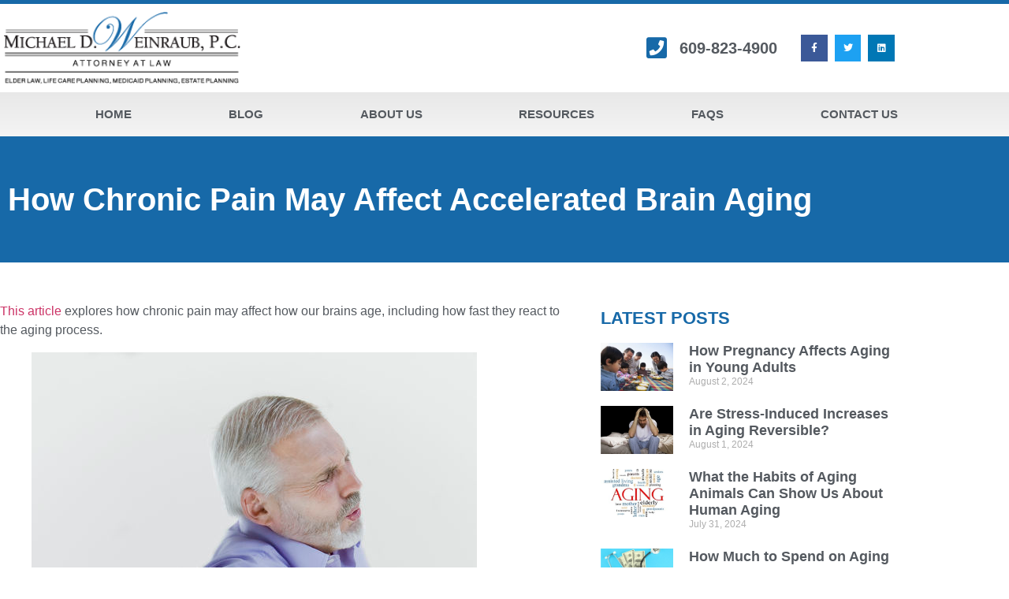

--- FILE ---
content_type: text/css
request_url: https://elderlawyerforyou.com/wp-content/uploads/elementor/css/post-7536.css?ver=1769720936
body_size: 1818
content:
.elementor-7536 .elementor-element.elementor-element-10fda2e6 > .elementor-container > .elementor-column > .elementor-widget-wrap{align-content:center;align-items:center;}.elementor-7536 .elementor-element.elementor-element-10fda2e6:not(.elementor-motion-effects-element-type-background), .elementor-7536 .elementor-element.elementor-element-10fda2e6 > .elementor-motion-effects-container > .elementor-motion-effects-layer{background-color:#ffffff;}.elementor-7536 .elementor-element.elementor-element-10fda2e6 > .elementor-container{min-height:100px;}.elementor-7536 .elementor-element.elementor-element-10fda2e6{border-style:solid;border-width:5px 0px 0px 0px;border-color:var( --e-global-color-primary );transition:background 0.3s, border 0.3s, border-radius 0.3s, box-shadow 0.3s;margin-top:0px;margin-bottom:0px;padding:5px 0px 5px 0px;}.elementor-7536 .elementor-element.elementor-element-10fda2e6 > .elementor-background-overlay{transition:background 0.3s, border-radius 0.3s, opacity 0.3s;}.elementor-widget-theme-site-logo .widget-image-caption{color:var( --e-global-color-text );font-family:var( --e-global-typography-text-font-family ), Sans-serif;font-weight:var( --e-global-typography-text-font-weight );}.elementor-7536 .elementor-element.elementor-element-2485f488{text-align:start;}.elementor-7536 .elementor-element.elementor-element-2485f488 img{width:300px;}.elementor-7536 .elementor-element.elementor-element-e2e4219.elementor-column > .elementor-widget-wrap{justify-content:flex-end;}.elementor-widget-icon-list .elementor-icon-list-item:not(:last-child):after{border-color:var( --e-global-color-text );}.elementor-widget-icon-list .elementor-icon-list-icon i{color:var( --e-global-color-primary );}.elementor-widget-icon-list .elementor-icon-list-icon svg{fill:var( --e-global-color-primary );}.elementor-widget-icon-list .elementor-icon-list-item > .elementor-icon-list-text, .elementor-widget-icon-list .elementor-icon-list-item > a{font-family:var( --e-global-typography-text-font-family ), Sans-serif;font-weight:var( --e-global-typography-text-font-weight );}.elementor-widget-icon-list .elementor-icon-list-text{color:var( --e-global-color-secondary );}.elementor-7536 .elementor-element.elementor-element-7755355f{width:auto;max-width:auto;--e-icon-list-icon-size:30px;--icon-vertical-align:flex-start;--icon-vertical-offset:0px;}.elementor-7536 .elementor-element.elementor-element-7755355f > .elementor-widget-container{margin:0px 30px 0px 0px;}.elementor-7536 .elementor-element.elementor-element-7755355f .elementor-icon-list-icon i{transition:color 0.3s;}.elementor-7536 .elementor-element.elementor-element-7755355f .elementor-icon-list-icon svg{transition:fill 0.3s;}.elementor-7536 .elementor-element.elementor-element-7755355f .elementor-icon-list-item > .elementor-icon-list-text, .elementor-7536 .elementor-element.elementor-element-7755355f .elementor-icon-list-item > a{font-family:"Montserrat", Sans-serif;font-size:20px;font-weight:600;}.elementor-7536 .elementor-element.elementor-element-7755355f .elementor-icon-list-text{transition:color 0.3s;}.elementor-7536 .elementor-element.elementor-element-23cc1d3f{--grid-template-columns:repeat(0, auto);width:auto;max-width:auto;--icon-size:12px;--grid-column-gap:5px;--grid-row-gap:0px;}.elementor-7536 .elementor-element.elementor-element-23cc1d3f .elementor-widget-container{text-align:right;}.elementor-7536 .elementor-element.elementor-element-23cc1d3f .elementor-social-icon{--icon-padding:0.9em;}.elementor-7536 .elementor-element.elementor-element-126092f8:not(.elementor-motion-effects-element-type-background), .elementor-7536 .elementor-element.elementor-element-126092f8 > .elementor-motion-effects-container > .elementor-motion-effects-layer{background-color:transparent;background-image:linear-gradient(180deg, #e8e8e8 0%, #f4f4f4 100%);}.elementor-7536 .elementor-element.elementor-element-126092f8{transition:background 0.3s, border 0.3s, border-radius 0.3s, box-shadow 0.3s;padding:0px 60px 0px 60px;}.elementor-7536 .elementor-element.elementor-element-126092f8 > .elementor-background-overlay{transition:background 0.3s, border-radius 0.3s, opacity 0.3s;}.elementor-widget-nav-menu .elementor-nav-menu .elementor-item{font-family:var( --e-global-typography-primary-font-family ), Sans-serif;font-weight:var( --e-global-typography-primary-font-weight );}.elementor-widget-nav-menu .elementor-nav-menu--main .elementor-item{color:var( --e-global-color-text );fill:var( --e-global-color-text );}.elementor-widget-nav-menu .elementor-nav-menu--main .elementor-item:hover,
					.elementor-widget-nav-menu .elementor-nav-menu--main .elementor-item.elementor-item-active,
					.elementor-widget-nav-menu .elementor-nav-menu--main .elementor-item.highlighted,
					.elementor-widget-nav-menu .elementor-nav-menu--main .elementor-item:focus{color:var( --e-global-color-accent );fill:var( --e-global-color-accent );}.elementor-widget-nav-menu .elementor-nav-menu--main:not(.e--pointer-framed) .elementor-item:before,
					.elementor-widget-nav-menu .elementor-nav-menu--main:not(.e--pointer-framed) .elementor-item:after{background-color:var( --e-global-color-accent );}.elementor-widget-nav-menu .e--pointer-framed .elementor-item:before,
					.elementor-widget-nav-menu .e--pointer-framed .elementor-item:after{border-color:var( --e-global-color-accent );}.elementor-widget-nav-menu{--e-nav-menu-divider-color:var( --e-global-color-text );}.elementor-widget-nav-menu .elementor-nav-menu--dropdown .elementor-item, .elementor-widget-nav-menu .elementor-nav-menu--dropdown  .elementor-sub-item{font-family:var( --e-global-typography-accent-font-family ), Sans-serif;font-weight:var( --e-global-typography-accent-font-weight );}.elementor-7536 .elementor-element.elementor-element-57acf420 .elementor-menu-toggle{margin:0 auto;background-color:rgba(0,0,0,0);border-width:0px;border-radius:0px;}.elementor-7536 .elementor-element.elementor-element-57acf420 .elementor-nav-menu .elementor-item{font-size:15px;text-transform:uppercase;}.elementor-7536 .elementor-element.elementor-element-57acf420 .elementor-nav-menu--main .elementor-item{color:var( --e-global-color-secondary );fill:var( --e-global-color-secondary );padding-top:18px;padding-bottom:18px;}.elementor-7536 .elementor-element.elementor-element-57acf420 .elementor-nav-menu--main .elementor-item:hover,
					.elementor-7536 .elementor-element.elementor-element-57acf420 .elementor-nav-menu--main .elementor-item.elementor-item-active,
					.elementor-7536 .elementor-element.elementor-element-57acf420 .elementor-nav-menu--main .elementor-item.highlighted,
					.elementor-7536 .elementor-element.elementor-element-57acf420 .elementor-nav-menu--main .elementor-item:focus{color:#fff;}.elementor-7536 .elementor-element.elementor-element-57acf420 .elementor-nav-menu--main:not(.e--pointer-framed) .elementor-item:before,
					.elementor-7536 .elementor-element.elementor-element-57acf420 .elementor-nav-menu--main:not(.e--pointer-framed) .elementor-item:after{background-color:var( --e-global-color-primary );}.elementor-7536 .elementor-element.elementor-element-57acf420 .e--pointer-framed .elementor-item:before,
					.elementor-7536 .elementor-element.elementor-element-57acf420 .e--pointer-framed .elementor-item:after{border-color:var( --e-global-color-primary );}.elementor-7536 .elementor-element.elementor-element-57acf420 .elementor-nav-menu--main .elementor-item.elementor-item-active{color:#FFFFFF;}.elementor-7536 .elementor-element.elementor-element-57acf420 .elementor-nav-menu--main:not(.e--pointer-framed) .elementor-item.elementor-item-active:before,
					.elementor-7536 .elementor-element.elementor-element-57acf420 .elementor-nav-menu--main:not(.e--pointer-framed) .elementor-item.elementor-item-active:after{background-color:var( --e-global-color-primary );}.elementor-7536 .elementor-element.elementor-element-57acf420 .e--pointer-framed .elementor-item.elementor-item-active:before,
					.elementor-7536 .elementor-element.elementor-element-57acf420 .e--pointer-framed .elementor-item.elementor-item-active:after{border-color:var( --e-global-color-primary );}.elementor-7536 .elementor-element.elementor-element-57acf420 .elementor-nav-menu--dropdown a, .elementor-7536 .elementor-element.elementor-element-57acf420 .elementor-menu-toggle{color:#000000;fill:#000000;}.elementor-7536 .elementor-element.elementor-element-57acf420 .elementor-nav-menu--dropdown{background-color:#f2f2f2;}.elementor-7536 .elementor-element.elementor-element-57acf420 .elementor-nav-menu--dropdown a:hover,
					.elementor-7536 .elementor-element.elementor-element-57acf420 .elementor-nav-menu--dropdown a:focus,
					.elementor-7536 .elementor-element.elementor-element-57acf420 .elementor-nav-menu--dropdown a.elementor-item-active,
					.elementor-7536 .elementor-element.elementor-element-57acf420 .elementor-nav-menu--dropdown a.highlighted{background-color:#ededed;}.elementor-7536 .elementor-element.elementor-element-57acf420 .elementor-nav-menu--dropdown .elementor-item, .elementor-7536 .elementor-element.elementor-element-57acf420 .elementor-nav-menu--dropdown  .elementor-sub-item{font-size:15px;}.elementor-7536 .elementor-element.elementor-element-57acf420 div.elementor-menu-toggle:hover, .elementor-7536 .elementor-element.elementor-element-57acf420 div.elementor-menu-toggle:focus{color:#54595f;}.elementor-7536 .elementor-element.elementor-element-57acf420 div.elementor-menu-toggle:hover svg, .elementor-7536 .elementor-element.elementor-element-57acf420 div.elementor-menu-toggle:focus svg{fill:#54595f;}.elementor-7536 .elementor-element.elementor-element-57acf420{--nav-menu-icon-size:30px;}.elementor-theme-builder-content-area{height:400px;}.elementor-location-header:before, .elementor-location-footer:before{content:"";display:table;clear:both;}@media(max-width:1024px) and (min-width:768px){.elementor-7536 .elementor-element.elementor-element-5f2fca51{width:50%;}.elementor-7536 .elementor-element.elementor-element-e2e4219{width:50%;}}@media(max-width:1024px){.elementor-7536 .elementor-element.elementor-element-10fda2e6 > .elementor-container{min-height:124px;}.elementor-7536 .elementor-element.elementor-element-10fda2e6{padding:00px 20px 0px 20px;}.elementor-7536 .elementor-element.elementor-element-e2e4219 > .elementor-element-populated{padding:0px 0px 0px 70px;}.elementor-7536 .elementor-element.elementor-element-126092f8{padding:20px 20px 20px 20px;}}@media(max-width:767px){.elementor-7536 .elementor-element.elementor-element-10fda2e6 > .elementor-container{min-height:80px;}.elementor-7536 .elementor-element.elementor-element-10fda2e6{padding:0px 20px 0px 20px;}.elementor-7536 .elementor-element.elementor-element-5f2fca51{width:30%;}.elementor-7536 .elementor-element.elementor-element-2485f488{text-align:start;}.elementor-7536 .elementor-element.elementor-element-2485f488 img{width:80px;}.elementor-7536 .elementor-element.elementor-element-e2e4219{width:70%;}.elementor-7536 .elementor-element.elementor-element-126092f8{padding:10px 20px 10px 20px;}.elementor-7536 .elementor-element.elementor-element-7b1eaf13{width:100%;}}

--- FILE ---
content_type: text/css
request_url: https://elderlawyerforyou.com/wp-content/uploads/elementor/css/post-7553.css?ver=1769720936
body_size: 861
content:
.elementor-7553 .elementor-element.elementor-element-347eec38:not(.elementor-motion-effects-element-type-background), .elementor-7553 .elementor-element.elementor-element-347eec38 > .elementor-motion-effects-container > .elementor-motion-effects-layer{background-color:var( --e-global-color-primary );}.elementor-7553 .elementor-element.elementor-element-347eec38{transition:background 0.3s, border 0.3s, border-radius 0.3s, box-shadow 0.3s;padding:50px 0px 50px 0px;}.elementor-7553 .elementor-element.elementor-element-347eec38 > .elementor-background-overlay{transition:background 0.3s, border-radius 0.3s, opacity 0.3s;}.elementor-widget-theme-post-title .elementor-heading-title{font-family:var( --e-global-typography-primary-font-family ), Sans-serif;font-weight:var( --e-global-typography-primary-font-weight );color:var( --e-global-color-primary );}.elementor-7553 .elementor-element.elementor-element-2b5b8783{text-align:start;}.elementor-7553 .elementor-element.elementor-element-2b5b8783 .elementor-heading-title{color:var( --e-global-color-75701f5 );}.elementor-7553 .elementor-element.elementor-element-42f2368c{padding:50px 0px 50px 0px;}.elementor-7553 .elementor-element.elementor-element-58197383 > .elementor-element-populated{padding:0px 30px 0px 0px;}.elementor-widget-theme-post-content{color:var( --e-global-color-text );font-family:var( --e-global-typography-text-font-family ), Sans-serif;font-weight:var( --e-global-typography-text-font-weight );}.elementor-7553 .elementor-element.elementor-element-31e911f8{color:var( --e-global-color-secondary );}.elementor-widget-heading .elementor-heading-title{font-family:var( --e-global-typography-primary-font-family ), Sans-serif;font-weight:var( --e-global-typography-primary-font-weight );color:var( --e-global-color-primary );}.elementor-7553 .elementor-element.elementor-element-5657db1a .elementor-heading-title{font-family:"Montserrat", Sans-serif;font-size:22px;font-weight:800;text-transform:uppercase;}.elementor-widget-posts .elementor-button{background-color:var( --e-global-color-accent );font-family:var( --e-global-typography-accent-font-family ), Sans-serif;font-weight:var( --e-global-typography-accent-font-weight );}.elementor-widget-posts .elementor-post__title, .elementor-widget-posts .elementor-post__title a{color:var( --e-global-color-secondary );font-family:var( --e-global-typography-primary-font-family ), Sans-serif;font-weight:var( --e-global-typography-primary-font-weight );}.elementor-widget-posts .elementor-post__meta-data{font-family:var( --e-global-typography-secondary-font-family ), Sans-serif;font-weight:var( --e-global-typography-secondary-font-weight );}.elementor-widget-posts .elementor-post__excerpt p{font-family:var( --e-global-typography-text-font-family ), Sans-serif;font-weight:var( --e-global-typography-text-font-weight );}.elementor-widget-posts .elementor-post__read-more{color:var( --e-global-color-accent );}.elementor-widget-posts a.elementor-post__read-more{font-family:var( --e-global-typography-accent-font-family ), Sans-serif;font-weight:var( --e-global-typography-accent-font-weight );}.elementor-widget-posts .elementor-post__card .elementor-post__badge{background-color:var( --e-global-color-accent );font-family:var( --e-global-typography-accent-font-family ), Sans-serif;font-weight:var( --e-global-typography-accent-font-weight );}.elementor-widget-posts .elementor-pagination{font-family:var( --e-global-typography-secondary-font-family ), Sans-serif;font-weight:var( --e-global-typography-secondary-font-weight );}.elementor-widget-posts .e-load-more-message{font-family:var( --e-global-typography-secondary-font-family ), Sans-serif;font-weight:var( --e-global-typography-secondary-font-weight );}.elementor-7553 .elementor-element.elementor-element-50adef12{--grid-row-gap:10px;--grid-column-gap:0px;}.elementor-7553 .elementor-element.elementor-element-50adef12 .elementor-posts-container .elementor-post__thumbnail{padding-bottom:calc( 0.66 * 100% );}.elementor-7553 .elementor-element.elementor-element-50adef12:after{content:"0.66";}.elementor-7553 .elementor-element.elementor-element-50adef12 .elementor-post__thumbnail__link{width:25%;}.elementor-7553 .elementor-element.elementor-element-50adef12 .elementor-post__meta-data span + span:before{content:"///";}.elementor-7553 .elementor-element.elementor-element-50adef12 .elementor-post{border-style:solid;border-width:0px 0px 0px 0px;padding:0px 0px 0px 0px;border-color:#F1F1F1;}.elementor-7553 .elementor-element.elementor-element-50adef12.elementor-posts--thumbnail-left .elementor-post__thumbnail__link{margin-right:20px;}.elementor-7553 .elementor-element.elementor-element-50adef12.elementor-posts--thumbnail-right .elementor-post__thumbnail__link{margin-left:20px;}.elementor-7553 .elementor-element.elementor-element-50adef12.elementor-posts--thumbnail-top .elementor-post__thumbnail__link{margin-bottom:20px;}.elementor-7553 .elementor-element.elementor-element-50adef12 .elementor-pagination{text-align:left;}.elementor-7553 .elementor-element.elementor-element-50adef12 .elementor-pagination .page-numbers:not(.dots){color:var( --e-global-color-primary );}body:not(.rtl) .elementor-7553 .elementor-element.elementor-element-50adef12 .elementor-pagination .page-numbers:not(:first-child){margin-left:calc( 20px/2 );}body:not(.rtl) .elementor-7553 .elementor-element.elementor-element-50adef12 .elementor-pagination .page-numbers:not(:last-child){margin-right:calc( 20px/2 );}body.rtl .elementor-7553 .elementor-element.elementor-element-50adef12 .elementor-pagination .page-numbers:not(:first-child){margin-right:calc( 20px/2 );}body.rtl .elementor-7553 .elementor-element.elementor-element-50adef12 .elementor-pagination .page-numbers:not(:last-child){margin-left:calc( 20px/2 );}@media(max-width:767px){.elementor-7553 .elementor-element.elementor-element-50adef12 .elementor-posts-container .elementor-post__thumbnail{padding-bottom:calc( 0.5 * 100% );}.elementor-7553 .elementor-element.elementor-element-50adef12:after{content:"0.5";}.elementor-7553 .elementor-element.elementor-element-50adef12 .elementor-post__thumbnail__link{width:100%;}}@media(min-width:768px){.elementor-7553 .elementor-element.elementor-element-58197383{width:66%;}.elementor-7553 .elementor-element.elementor-element-52f0a22d{width:34%;}}